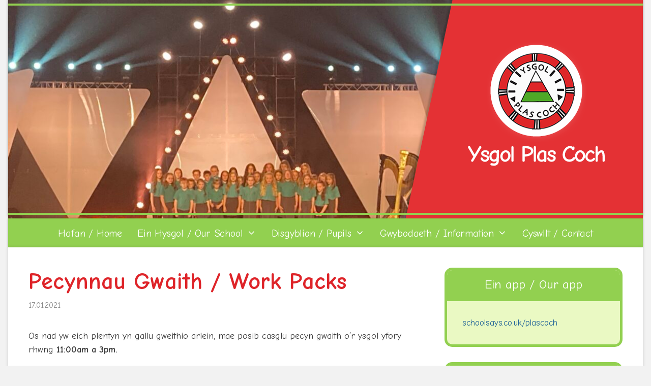

--- FILE ---
content_type: text/html; charset=UTF-8
request_url: https://ysgolplascoch.cymru/pecynnau-gwaith-work-packs-3/
body_size: 14713
content:
<!DOCTYPE html><html lang="cy"><head><meta charset="UTF-8"><meta name='robots' content='index, follow, max-image-preview:large, max-snippet:-1, max-video-preview:-1' /><meta name="viewport" content="width=device-width, initial-scale=1"><!-- <link media="all" href="https://ysgolplascoch.cymru/wp-content/cache/autoptimize/css/autoptimize_454b50ccb8f41add79636e053416a567.css" rel="stylesheet"> -->
<link rel="stylesheet" type="text/css" href="//ysgolplascoch.cymru/wp-content/cache/wpfc-minified/llgw0wgc/bd1l.css" media="all"/><title>Pecynnau Gwaith / Work Packs - Ysgol Plas Coch</title><link rel="canonical" href="https://ysgolplascoch.cymru/pecynnau-gwaith-work-packs-3/" /><meta property="og:locale" content="en_US" /><meta property="og:type" content="article" /><meta property="og:title" content="Pecynnau Gwaith / Work Packs - Ysgol Plas Coch" /><meta property="og:description" content="Os nad yw eich plentyn yn gallu gweithio arlein, mae posib casglu pecyn gwaith o’r ysgol yfory rhwng 11:00am a ... Mwy/More" /><meta property="og:url" content="https://ysgolplascoch.cymru/pecynnau-gwaith-work-packs-3/" /><meta property="og:site_name" content="Ysgol Plas Coch" /><meta property="article:published_time" content="2021-01-17T17:32:23+00:00" /><meta name="author" content="School Staff" /><meta name="twitter:card" content="summary_large_image" /> <script type="application/ld+json" class="yoast-schema-graph">{"@context":"https://schema.org","@graph":[{"@type":"Article","@id":"https://ysgolplascoch.cymru/pecynnau-gwaith-work-packs-3/#article","isPartOf":{"@id":"https://ysgolplascoch.cymru/pecynnau-gwaith-work-packs-3/"},"author":{"name":"School Staff","@id":"https://ysgolplascoch.cymru/#/schema/person/d367b904a68c54f507db787fe3e5de28"},"headline":"Pecynnau Gwaith / Work Packs","datePublished":"2021-01-17T17:32:23+00:00","mainEntityOfPage":{"@id":"https://ysgolplascoch.cymru/pecynnau-gwaith-work-packs-3/"},"wordCount":45,"publisher":{"@id":"https://ysgolplascoch.cymru/#organization"},"articleSection":["Blwyddyn1/Year1","Blwyddyn2/Year2","Blwyddyn3/Year3","Blwyddyn4/Year4","Blwyddyn5/Year5","Blwyddyn6/Year6","Derbyn/Reception","Meithrin/Nursery"],"inLanguage":"cy"},{"@type":"WebPage","@id":"https://ysgolplascoch.cymru/pecynnau-gwaith-work-packs-3/","url":"https://ysgolplascoch.cymru/pecynnau-gwaith-work-packs-3/","name":"Pecynnau Gwaith / Work Packs - Ysgol Plas Coch","isPartOf":{"@id":"https://ysgolplascoch.cymru/#website"},"datePublished":"2021-01-17T17:32:23+00:00","breadcrumb":{"@id":"https://ysgolplascoch.cymru/pecynnau-gwaith-work-packs-3/#breadcrumb"},"inLanguage":"cy","potentialAction":[{"@type":"ReadAction","target":["https://ysgolplascoch.cymru/pecynnau-gwaith-work-packs-3/"]}]},{"@type":"BreadcrumbList","@id":"https://ysgolplascoch.cymru/pecynnau-gwaith-work-packs-3/#breadcrumb","itemListElement":[{"@type":"ListItem","position":1,"name":"Home","item":"https://ysgolplascoch.cymru/"},{"@type":"ListItem","position":2,"name":"Newyddion / News","item":"https://ysgolplascoch.cymru/news/"},{"@type":"ListItem","position":3,"name":"Pecynnau Gwaith / Work Packs"}]},{"@type":"WebSite","@id":"https://ysgolplascoch.cymru/#website","url":"https://ysgolplascoch.cymru/","name":"Ysgol Plas Coch","description":"","publisher":{"@id":"https://ysgolplascoch.cymru/#organization"},"potentialAction":[{"@type":"SearchAction","target":{"@type":"EntryPoint","urlTemplate":"https://ysgolplascoch.cymru/?s={search_term_string}"},"query-input":{"@type":"PropertyValueSpecification","valueRequired":true,"valueName":"search_term_string"}}],"inLanguage":"cy"},{"@type":"Organization","@id":"https://ysgolplascoch.cymru/#organization","name":"Ysgol Plas Coch","url":"https://ysgolplascoch.cymru/","logo":{"@type":"ImageObject","inLanguage":"cy","@id":"https://ysgolplascoch.cymru/#/schema/logo/image/","url":"https://ysgolplascoch.cymru/wp-content/uploads/2022/11/plas-coch-logo.png","contentUrl":"https://ysgolplascoch.cymru/wp-content/uploads/2022/11/plas-coch-logo.png","width":120,"height":120,"caption":"Ysgol Plas Coch"},"image":{"@id":"https://ysgolplascoch.cymru/#/schema/logo/image/"}},{"@type":"Person","@id":"https://ysgolplascoch.cymru/#/schema/person/d367b904a68c54f507db787fe3e5de28","name":"School Staff","image":{"@type":"ImageObject","inLanguage":"cy","@id":"https://ysgolplascoch.cymru/#/schema/person/image/","url":"https://secure.gravatar.com/avatar/4f30f2b80ee22f8002e755c28d7e85087d7195c2a64adc86c71a33614edf10cc?s=96&d=mm&r=g","contentUrl":"https://secure.gravatar.com/avatar/4f30f2b80ee22f8002e755c28d7e85087d7195c2a64adc86c71a33614edf10cc?s=96&d=mm&r=g","caption":"School Staff"},"url":"https://ysgolplascoch.cymru/author/schoolstaff/"}]}</script> <link href='https://fonts.gstatic.com' crossorigin rel='preconnect' /><link href='https://fonts.googleapis.com' crossorigin rel='preconnect' /><link rel="alternate" type="application/rss+xml" title="Llif Ysgol Plas Coch &raquo;" href="https://ysgolplascoch.cymru/feed/" /><link rel="alternate" title="oEmbed (JSON)" type="application/json+oembed" href="https://ysgolplascoch.cymru/wp-json/oembed/1.0/embed?url=https%3A%2F%2Fysgolplascoch.cymru%2Fpecynnau-gwaith-work-packs-3%2F" /><link rel="alternate" title="oEmbed (XML)" type="text/xml+oembed" href="https://ysgolplascoch.cymru/wp-json/oembed/1.0/embed?url=https%3A%2F%2Fysgolplascoch.cymru%2Fpecynnau-gwaith-work-packs-3%2F&#038;format=xml" /><link rel='stylesheet' id='generate-google-fonts-css' href='https://fonts.googleapis.com/css?family=Comic+Neue%3A300%2C300italic%2Cregular%2Citalic%2C700%2C700italic&#038;display=auto&#038;ver=3.6.1' media='all' /> <script src='//ysgolplascoch.cymru/wp-content/cache/wpfc-minified/qvw0jz64/dwr9t.js' type="text/javascript"></script>
<!-- <script src="https://ysgolplascoch.cymru/wp-includes/js/dist/vendor/react.min.js" id="react-js"></script> --> <!-- <script src="https://ysgolplascoch.cymru/wp-includes/js/dist/vendor/react-jsx-runtime.min.js" id="react-jsx-runtime-js"></script> --> <!-- <script src="https://ysgolplascoch.cymru/wp-includes/js/dist/autop.min.js" id="wp-autop-js"></script> --> <!-- <script src="https://ysgolplascoch.cymru/wp-includes/js/dist/blob.min.js" id="wp-blob-js"></script> --> <!-- <script src="https://ysgolplascoch.cymru/wp-includes/js/dist/block-serialization-default-parser.min.js" id="wp-block-serialization-default-parser-js"></script> --> <!-- <script src="https://ysgolplascoch.cymru/wp-includes/js/dist/hooks.min.js" id="wp-hooks-js"></script> --> <!-- <script src="https://ysgolplascoch.cymru/wp-includes/js/dist/deprecated.min.js" id="wp-deprecated-js"></script> --> <!-- <script src="https://ysgolplascoch.cymru/wp-includes/js/dist/dom.min.js" id="wp-dom-js"></script> --> <!-- <script src="https://ysgolplascoch.cymru/wp-includes/js/dist/vendor/react-dom.min.js" id="react-dom-js"></script> --> <!-- <script src="https://ysgolplascoch.cymru/wp-includes/js/dist/escape-html.min.js" id="wp-escape-html-js"></script> --> <!-- <script src="https://ysgolplascoch.cymru/wp-includes/js/dist/element.min.js" id="wp-element-js"></script> --> <!-- <script src="https://ysgolplascoch.cymru/wp-includes/js/dist/is-shallow-equal.min.js" id="wp-is-shallow-equal-js"></script> --> <!-- <script src="https://ysgolplascoch.cymru/wp-includes/js/dist/i18n.min.js" id="wp-i18n-js"></script> --> <script id="wp-i18n-js-after">wp.i18n.setLocaleData( { 'text direction\u0004ltr': [ 'ltr' ] } );
//# sourceURL=wp-i18n-js-after</script> <script id="wp-keycodes-js-translations">( function( domain, translations ) {
	var localeData = translations.locale_data[ domain ] || translations.locale_data.messages;
	localeData[""].domain = domain;
	wp.i18n.setLocaleData( localeData, domain );
} )( "default", {"translation-revision-date":"2026-01-06 10:29:49+0000","generator":"GlotPress\/4.0.3","domain":"messages","locale_data":{"messages":{"":{"domain":"messages","plural-forms":"nplurals=4; plural=(n==1) ? 0 : (n==2) ? 1 : (n != 8 && n != 11) ? 2 : 3;","lang":"cy_GB"},"Tilde":["Tilde"],"Backtick":["\u00d4l-dic"],"Period":["Atalnod llawn"],"Comma":["Atalnod"]}},"comment":{"reference":"wp-includes\/js\/dist\/keycodes.js"}} );
//# sourceURL=wp-keycodes-js-translations</script> <script src='//ysgolplascoch.cymru/wp-content/cache/wpfc-minified/dj4nr046/11px.js' type="text/javascript"></script>
<!-- <script src="https://ysgolplascoch.cymru/wp-includes/js/dist/keycodes.min.js" id="wp-keycodes-js"></script> --> <!-- <script src="https://ysgolplascoch.cymru/wp-includes/js/dist/priority-queue.min.js" id="wp-priority-queue-js"></script> --> <!-- <script src="https://ysgolplascoch.cymru/wp-includes/js/dist/compose.min.js" id="wp-compose-js"></script> --> <!-- <script src="https://ysgolplascoch.cymru/wp-includes/js/dist/private-apis.min.js" id="wp-private-apis-js"></script> --> <!-- <script src="https://ysgolplascoch.cymru/wp-includes/js/dist/redux-routine.min.js" id="wp-redux-routine-js"></script> --> <!-- <script src="https://ysgolplascoch.cymru/wp-includes/js/dist/data.min.js" id="wp-data-js"></script> --> <script id="wp-data-js-after">( function() {
	var userId = 0;
	var storageKey = "WP_DATA_USER_" + userId;
	wp.data
		.use( wp.data.plugins.persistence, { storageKey: storageKey } );
} )();
//# sourceURL=wp-data-js-after</script> <script src='//ysgolplascoch.cymru/wp-content/cache/wpfc-minified/1nzm3397/11px.js' type="text/javascript"></script>
<!-- <script src="https://ysgolplascoch.cymru/wp-includes/js/dist/html-entities.min.js" id="wp-html-entities-js"></script> --> <!-- <script src="https://ysgolplascoch.cymru/wp-includes/js/dist/dom-ready.min.js" id="wp-dom-ready-js"></script> --> <script id="wp-a11y-js-translations">( function( domain, translations ) {
	var localeData = translations.locale_data[ domain ] || translations.locale_data.messages;
	localeData[""].domain = domain;
	wp.i18n.setLocaleData( localeData, domain );
} )( "default", {"translation-revision-date":"2026-01-06 10:29:49+0000","generator":"GlotPress\/4.0.3","domain":"messages","locale_data":{"messages":{"":{"domain":"messages","plural-forms":"nplurals=4; plural=(n==1) ? 0 : (n==2) ? 1 : (n != 8 && n != 11) ? 2 : 3;","lang":"cy_GB"},"Notifications":["Hysbysiadau"]}},"comment":{"reference":"wp-includes\/js\/dist\/a11y.js"}} );
//# sourceURL=wp-a11y-js-translations</script> <script src='//ysgolplascoch.cymru/wp-content/cache/wpfc-minified/7nalae43/11px.js' type="text/javascript"></script>
<!-- <script src="https://ysgolplascoch.cymru/wp-includes/js/dist/a11y.min.js" id="wp-a11y-js"></script> --> <script id="wp-rich-text-js-translations">( function( domain, translations ) {
	var localeData = translations.locale_data[ domain ] || translations.locale_data.messages;
	localeData[""].domain = domain;
	wp.i18n.setLocaleData( localeData, domain );
} )( "default", {"translation-revision-date":"2026-01-06 10:29:49+0000","generator":"GlotPress\/4.0.3","domain":"messages","locale_data":{"messages":{"":{"domain":"messages","plural-forms":"nplurals=4; plural=(n==1) ? 0 : (n==2) ? 1 : (n != 8 && n != 11) ? 2 : 3;","lang":"cy_GB"},"%s applied.":["%s wedi'i osod."],"%s removed.":["%s wedi\u2019i dynnu."]}},"comment":{"reference":"wp-includes\/js\/dist\/rich-text.js"}} );
//# sourceURL=wp-rich-text-js-translations</script> <script src='//ysgolplascoch.cymru/wp-content/cache/wpfc-minified/qide5zcg/11px.js' type="text/javascript"></script>
<!-- <script src="https://ysgolplascoch.cymru/wp-includes/js/dist/rich-text.min.js" id="wp-rich-text-js"></script> --> <!-- <script src="https://ysgolplascoch.cymru/wp-includes/js/dist/shortcode.min.js" id="wp-shortcode-js"></script> --> <!-- <script src="https://ysgolplascoch.cymru/wp-includes/js/dist/warning.min.js" id="wp-warning-js"></script> --> <script id="wp-blocks-js-translations">( function( domain, translations ) {
	var localeData = translations.locale_data[ domain ] || translations.locale_data.messages;
	localeData[""].domain = domain;
	wp.i18n.setLocaleData( localeData, domain );
} )( "default", {"translation-revision-date":"2026-01-06 10:29:49+0000","generator":"GlotPress\/4.0.3","domain":"messages","locale_data":{"messages":{"":{"domain":"messages","plural-forms":"nplurals=4; plural=(n==1) ? 0 : (n==2) ? 1 : (n != 8 && n != 11) ? 2 : 3;","lang":"cy_GB"},"%1$s Block. Row %2$d":["Bloc %1$s. Rhes %2$d"],"Design":["Cynllun"],"%s Block":["%s Bloc"],"%1$s Block. %2$s":["%1$s Bloc. %2$s"],"%1$s Block. Column %2$d":["%1$s Bloc. Colofn %2$d"],"%1$s Block. Column %2$d. %3$s":["%1$s Bloc. Colofn %2$d. %3$s"],"%1$s Block. Row %2$d. %3$s":["%1$s Bloc. Rhes %2$d. %3$s"],"Reusable blocks":["Blociau ailddefnyddiadwy"],"Embeds":["Mewnblaniadau"],"Text":["Testun"],"Widgets":["Teclynnau"],"Theme":["Thema"],"Media":["Cyfryngau"]}},"comment":{"reference":"wp-includes\/js\/dist\/blocks.js"}} );
//# sourceURL=wp-blocks-js-translations</script> <script src='//ysgolplascoch.cymru/wp-content/cache/wpfc-minified/6l1nywd3/11px.js' type="text/javascript"></script>
<!-- <script src="https://ysgolplascoch.cymru/wp-includes/js/dist/blocks.min.js" id="wp-blocks-js"></script> --> <!-- <script src="https://ysgolplascoch.cymru/wp-includes/js/jquery/jquery.min.js" id="jquery-core-js"></script> --> <link rel="https://api.w.org/" href="https://ysgolplascoch.cymru/wp-json/" /><link rel="alternate" title="JSON" type="application/json" href="https://ysgolplascoch.cymru/wp-json/wp/v2/posts/9538" /><link rel="EditURI" type="application/rsd+xml" title="RSD" href="https://ysgolplascoch.cymru/xmlrpc.php?rsd" /><meta name="generator" content="WordPress 6.9" /><link rel='shortlink' href='https://ysgolplascoch.cymru/?p=9538' />  <script type="text/javascript">jQuery(function () {

		var mobileOnly = false;
		
		if (mobileOnly) {
			return;
		}

		jQuery.fn.getTitle = function () { // Copy the title of every IMG tag and add it to its parent A so that fancybox can show titles
			var arr = jQuery("a[data-fancybox]");jQuery.each(arr, function() {var title = jQuery(this).children("img").attr("title") || '';var figCaptionHtml = jQuery(this).next("figcaption").html() || '';var processedCaption = figCaptionHtml;if (figCaptionHtml.length && typeof DOMPurify === 'function') {processedCaption = DOMPurify.sanitize(figCaptionHtml, {USE_PROFILES: {html: true}});} else if (figCaptionHtml.length) {processedCaption = jQuery("<div>").text(figCaptionHtml).html();}var newTitle = title;if (processedCaption.length) {newTitle = title.length ? title + " " + processedCaption : processedCaption;}if (newTitle.length) {jQuery(this).attr("title", newTitle);}});		}

		// Supported file extensions

				var thumbnails = jQuery("a:has(img)").not(".nolightbox").not('.envira-gallery-link').not('.ngg-simplelightbox').filter(function () {
			return /\.(jpe?g|png|gif|mp4|webp|bmp)(\?[^/]*)*$/i.test(jQuery(this).attr('href'))
		});
		

		// Add data-type iframe for links that are not images or videos.
		var iframeLinks = jQuery('.fancyboxforwp').filter(function () {
			return !/\.(jpe?g|png|gif|mp4|webp|bmp|pdf)(\?[^/]*)*$/i.test(jQuery(this).attr('href'))
		}).filter(function () {
			return !/vimeo|youtube/i.test(jQuery(this).attr('href'))
		});
		iframeLinks.attr({"data-type": "iframe"}).getTitle();

				// Gallery All
		thumbnails.addClass("fancyboxforwp").attr("data-fancybox", "gallery").getTitle();
		iframeLinks.attr({"data-fancybox": "gallery"}).getTitle();

		// Gallery type NONE
		
		// Call fancybox and apply it on any link with a rel atribute that starts with "fancybox", with the options set on the admin panel
		jQuery("a.fancyboxforwp").fancyboxforwp({
			loop: false,
			smallBtn: false,
			zoomOpacity: "auto",
			animationEffect: "zoom",
			animationDuration: 500,
			transitionEffect: "slide",
			transitionDuration: "300",
			overlayShow: true,
			overlayOpacity: "0.8",
			titleShow: true,
			titlePosition: "inside",
			keyboard: true,
			showCloseButton: false,
			arrows: true,
			clickContent:false,
			clickSlide: "close",
			mobile: {
				clickContent: function (current, event) {
					return current.type === "image" ? "toggleControls" : false;
				},
				clickSlide: function (current, event) {
					return current.type === "image" ? "close" : "close";
				},
			},
			wheel: false,
			toolbar: true,
			preventCaptionOverlap: true,
			onInit: function() { },			onDeactivate
	: function() { },		beforeClose: function() { },			afterShow: function(instance) { jQuery( ".fancybox-image" ).on("click", function( ){ ( instance.isScaledDown() ) ? instance.scaleToActual() : instance.scaleToFit() }) },				afterClose: function() { },					caption : function( instance, item ) {var title = "";if("undefined" != typeof jQuery(this).context ){var title = jQuery(this).context.title;} else { var title = ("undefined" != typeof jQuery(this).attr("title")) ? jQuery(this).attr("title") : false;}var caption = jQuery(this).data('caption') || '';if ( item.type === 'image' && title.length ) {caption = (caption.length ? caption + '<br />' : '') + '<p class="caption-title">'+jQuery("<div>").text(title).html()+'</p>' ;}if (typeof DOMPurify === "function" && caption.length) { return DOMPurify.sanitize(caption, {USE_PROFILES: {html: true}}); } else { return jQuery("<div>").text(caption).html(); }},
		afterLoad : function( instance, current ) {var captionContent = current.opts.caption || '';var sanitizedCaptionString = '';if (typeof DOMPurify === 'function' && captionContent.length) {sanitizedCaptionString = DOMPurify.sanitize(captionContent, {USE_PROFILES: {html: true}});} else if (captionContent.length) { sanitizedCaptionString = jQuery("<div>").text(captionContent).html();}if (sanitizedCaptionString.length) { current.$content.append(jQuery('<div class=\"fancybox-custom-caption inside-caption\" style=\" position: absolute;left:0;right:0;color:#000;margin:0 auto;bottom:0;text-align:center;background-color:#FFFFFF \"></div>').html(sanitizedCaptionString)); }},
			})
		;

			})</script> <meta name="robots" content="noimageindex"> <script type="text/javascript">//
  function external_links_in_new_windows_loop() {
    if (!document.links) {
      document.links = document.getElementsByTagName('a');
    }
    var change_link = false;
    var force = '';
    var ignore = '';

    for (var t=0; t<document.links.length; t++) {
      var all_links = document.links[t];
      change_link = false;
      
      if(document.links[t].hasAttribute('onClick') == false) {
        // forced if the address starts with http (or also https), but does not link to the current domain
        if(all_links.href.search(/^http/) != -1 && all_links.href.search('ysgolplascoch.cymru') == -1 && all_links.href.search(/^#/) == -1) {
          // console.log('Changed ' + all_links.href);
          change_link = true;
        }
          
        if(force != '' && all_links.href.search(force) != -1) {
          // forced
          // console.log('force ' + all_links.href);
          change_link = true;
        }
        
        if(ignore != '' && all_links.href.search(ignore) != -1) {
          // console.log('ignore ' + all_links.href);
          // ignored
          change_link = false;
        }

        if(change_link == true) {
          // console.log('Changed ' + all_links.href);
          document.links[t].setAttribute('onClick', 'javascript:window.open(\'' + all_links.href.replace(/'/g, '') + '\', \'_blank\', \'noopener\'); return false;');
          document.links[t].removeAttribute('target');
        }
      }
    }
  }
  
  // Load
  function external_links_in_new_windows_load(func)
  {  
    var oldonload = window.onload;
    if (typeof window.onload != 'function'){
      window.onload = func;
    } else {
      window.onload = function(){
        oldonload();
        func();
      }
    }
  }

  external_links_in_new_windows_load(external_links_in_new_windows_loop);
  //</script> </head><body class="wp-singular post-template-default single single-post postid-9538 single-format-standard wp-embed-responsive wp-theme-generatepress wp-child-theme-schoolsays post-image-below-header post-image-aligned-right sticky-menu-no-transition sticky-enabled both-sticky-menu metaslider-plugin right-sidebar nav-below-header one-container contained-header active-footer-widgets-4 nav-aligned-center header-aligned-center dropdown-hover" itemtype="https://schema.org/Blog" itemscope> <a class="screen-reader-text skip-link" href="#content" title="Skip to content">Skip to content</a><header class="site-header grid-container grid-parent" id="masthead" aria-label="Site"  itemtype="https://schema.org/WPHeader" itemscope><div class="inside-header grid-container grid-parent"><div id="metaslider-id-4999" style="width: 100%; margin: 0 auto;" class="ml-slider-3-104-0 ml-slider-pro-2-52-0 metaslider metaslider-flex metaslider-4999 ml-slider ms-theme-default nav-hidden" role="region" aria-label="Header Slider" data-height="430" data-width="880"><div id="metaslider_container_4999"><div id="metaslider_4999"><ul class='slides'><li style="display: block; width: 100%;" class="slide-12057 ms-image " aria-roledescription="slide" data-date="2023-09-16 09:27:14" data-filename="IMG_5568-scaled-1-880x430.jpeg" data-slide-type="image"><img fetchpriority="high" decoding="async" src="https://ysgolplascoch.cymru/wp-content/uploads/2023/09/IMG_5568-scaled-1-880x430.jpeg" height="430" width="880" alt="" class="slider-4999 slide-12057 msDefaultImage" title="IMG_5568" /></li><li style="display: none; width: 100%;" class="slide-12063 ms-image " aria-roledescription="slide" data-date="2023-09-16 09:27:14" data-filename="772D67FA-4F1F-4761-A308-86C382C616F4-880x430.jpeg" data-slide-type="image"><img decoding="async" src="https://ysgolplascoch.cymru/wp-content/uploads/2023/09/772D67FA-4F1F-4761-A308-86C382C616F4-880x430.jpeg" height="430" width="880" alt="" class="slider-4999 slide-12063 msDefaultImage" title="772D67FA-4F1F-4761-A308-86C382C616F4" /></li><li style="display: none; width: 100%;" class="slide-12060 ms-image " aria-roledescription="slide" data-date="2023-09-16 09:27:14" data-filename="IMG_3521-scaled-1-880x430.jpg" data-slide-type="image"><img decoding="async" src="https://ysgolplascoch.cymru/wp-content/uploads/2023/09/IMG_3521-scaled-1-880x430.jpg" height="430" width="880" alt="" class="slider-4999 slide-12060 msDefaultImage" title="IMG_3521" /></li><li style="display: none; width: 100%;" class="slide-12061 ms-image " aria-roledescription="slide" data-date="2023-09-16 09:27:14" data-filename="GWUW0054-880x430.jpg" data-slide-type="image"><img decoding="async" src="https://ysgolplascoch.cymru/wp-content/uploads/2023/09/GWUW0054-880x430.jpg" height="430" width="880" alt="" class="slider-4999 slide-12061 msDefaultImage" title="GWUW0054" /></li><li style="display: none; width: 100%;" class="slide-12062 ms-image " aria-roledescription="slide" data-date="2023-09-16 09:27:14" data-filename="Fv30dD0WcBoU5SP-880x430.jpg" data-slide-type="image"><img decoding="async" src="https://ysgolplascoch.cymru/wp-content/uploads/2023/09/Fv30dD0WcBoU5SP-880x430.jpg" height="430" width="880" alt="" class="slider-4999 slide-12062 msDefaultImage" title="Fv30dD0WcBoU5SP" /></li><li style="display: none; width: 100%;" class="slide-12059 ms-image " aria-roledescription="slide" data-date="2023-09-16 09:27:14" data-filename="IMG_3623-scaled-1-880x430.jpg" data-slide-type="image"><img decoding="async" src="https://ysgolplascoch.cymru/wp-content/uploads/2023/09/IMG_3623-scaled-1-880x430.jpg" height="430" width="880" alt="" class="slider-4999 slide-12059 msDefaultImage" title="IMG_3623" /></li><li style="display: none; width: 100%;" class="slide-12058 ms-image " aria-roledescription="slide" data-date="2023-09-16 09:27:14" data-filename="IMG_5274-scaled-1-880x430.jpeg" data-slide-type="image"><img decoding="async" src="https://ysgolplascoch.cymru/wp-content/uploads/2023/09/IMG_5274-scaled-1-880x430.jpeg" height="430" width="880" alt="" class="slider-4999 slide-12058 msDefaultImage" title="IMG_5274" /></li><li style="display: none; width: 100%;" class="slide-12056 ms-image " aria-roledescription="slide" data-date="2023-09-16 09:27:13" data-filename="Picture1-781x381.jpg" data-slide-type="image"><img decoding="async" src="https://ysgolplascoch.cymru/wp-content/uploads/2023/09/Picture1-781x381.jpg" height="430" width="880" alt="" class="slider-4999 slide-12056 msDefaultImage" title="Picture1" /></li></ul></div></div></div><figure class="wp-block-image alignwide size-medium header-overlay hide-on-mobile"><img decoding="async" src="https://ysgolplascoch.cymru/wp-content/themes/schoolsays/images/plas-coch-header21.png" alt=""/></figure><figure class="wp-block-image alignwide size-medium header-overlay hide-on-desktop hide-on-tablet"><img decoding="async" src="https://ysgolplascoch.cymru/wp-content/themes/schoolsays/images/plas-coch-mobile-header6.png" alt=""/></figure></div></header><nav class="main-navigation grid-container grid-parent sub-menu-right" id="site-navigation" aria-label="Primary"  itemtype="https://schema.org/SiteNavigationElement" itemscope><div class="inside-navigation grid-container grid-parent"> <button class="menu-toggle" aria-controls="primary-menu" aria-expanded="false"> <span class="mobile-menu">Menu</span> </button><div id="primary-menu" class="main-nav"><ul id="menu-main-menu" class=" menu sf-menu"><li id="menu-item-3797" class="menu-item menu-item-type-post_type menu-item-object-page menu-item-home menu-item-3797"><a href="https://ysgolplascoch.cymru/">Hafan / Home</a></li><li id="menu-item-4029" class="menu-item menu-item-type-custom menu-item-object-custom menu-item-has-children menu-item-4029"><a href="#">Ein Hysgol / Our School<span role="presentation" class="dropdown-menu-toggle"></span></a><ul class="sub-menu"><li id="menu-item-4245" class="menu-item menu-item-type-post_type menu-item-object-page menu-item-4245"><a href="https://ysgolplascoch.cymru/school-information/staff/">Ein Staff / Our Staff</a></li><li id="menu-item-3805" class="menu-item menu-item-type-post_type menu-item-object-page menu-item-3805"><a href="https://ysgolplascoch.cymru/school-information/governors/">Llywodraethwyr / Governors</a></li><li id="menu-item-9699" class="menu-item menu-item-type-post_type menu-item-object-page menu-item-9699"><a href="https://ysgolplascoch.cymru/prosbectws-prosbectus/">Prosbectws / Prospectus</a></li><li id="menu-item-11606" class="menu-item menu-item-type-post_type menu-item-object-page menu-item-11606"><a href="https://ysgolplascoch.cymru/estyn/">Estyn</a></li><li id="menu-item-9710" class="menu-item menu-item-type-post_type menu-item-object-page menu-item-has-children menu-item-9710"><a href="https://ysgolplascoch.cymru/polisiau-policies/">Polisiau / Policies<span role="presentation" class="dropdown-menu-toggle"></span></a><ul class="sub-menu"><li id="menu-item-5607" class="menu-item menu-item-type-post_type menu-item-object-page menu-item-5607"><a href="https://ysgolplascoch.cymru/polisi-presenoldeb-a-gwyliau-yn-ystod-y-tymor-attendance-policy-and-holidays-during-term-time/">Polisi Presenoldeb a Gwyliau yn Ystod y Tymor / Attendance Policy and Holidays During Term Time</a></li></ul></li><li id="menu-item-11915" class="menu-item menu-item-type-post_type menu-item-object-page menu-item-11915"><a href="https://ysgolplascoch.cymru/ffurflenni-iw-lawrlwytho-downloadable-forms/">Ffurflenni i’w Lawrlwytho / Downloadable Forms</a></li><li id="menu-item-11895" class="menu-item menu-item-type-post_type menu-item-object-page menu-item-has-children menu-item-11895"><a href="https://ysgolplascoch.cymru/cwricwlwm-i-gymru-curriculum-for-wales/">Cwricwlwm i Gymru / Curriculum for Wales<span role="presentation" class="dropdown-menu-toggle"></span></a><ul class="sub-menu"><li id="menu-item-11904" class="menu-item menu-item-type-post_type menu-item-object-page menu-item-11904"><a href="https://ysgolplascoch.cymru/cwricwlwm-i-gymru-plas-coch-curriculum-for-wales-plas-coch/">Cwricwlwm i Gymru @ Plas Coch / Curriculum for Wales @ Plas Coch</a></li></ul></li><li id="menu-item-11903" class="menu-item menu-item-type-post_type menu-item-object-page menu-item-has-children menu-item-11903"><a href="https://ysgolplascoch.cymru/ady-aln/">ADY / ALN<span role="presentation" class="dropdown-menu-toggle"></span></a><ul class="sub-menu"><li id="menu-item-11902" class="menu-item menu-item-type-post_type menu-item-object-page menu-item-11902"><a href="https://ysgolplascoch.cymru/ymyrraethau-interventions/">Ymyrraethau / Interventions</a></li></ul></li><li id="menu-item-11947" class="menu-item menu-item-type-post_type menu-item-object-page menu-item-11947"><a href="https://ysgolplascoch.cymru/grant-datblygu-disgyblion-pupil-development-grant/">Grant Datblygu Disgyblion / Pupil Development Grant</a></li><li id="menu-item-11918" class="menu-item menu-item-type-post_type menu-item-object-page menu-item-11918"><a href="https://ysgolplascoch.cymru/dechreuwyr-newydd-new-starters/">Dechreuwyr Newydd / New Starters</a></li></ul></li><li id="menu-item-11345" class="menu-item menu-item-type-taxonomy menu-item-object-category menu-item-has-children menu-item-11345"><a href="https://ysgolplascoch.cymru/category/disgyblion-pupils/">Disgyblion / Pupils<span role="presentation" class="dropdown-menu-toggle"></span></a><ul class="sub-menu"><li id="menu-item-5079" class="menu-item menu-item-type-post_type menu-item-object-page menu-item-has-children menu-item-5079"><a href="https://ysgolplascoch.cymru/dosbarthiadau-classes/">Tudalennau Dosbarth / Class Pages<span role="presentation" class="dropdown-menu-toggle"></span></a><ul class="sub-menu"><li id="menu-item-11928" class="menu-item menu-item-type-post_type menu-item-object-page menu-item-11928"><a href="https://ysgolplascoch.cymru/blwyddyn-5-year-5/">Clywedog</a></li><li id="menu-item-5267" class="menu-item menu-item-type-post_type menu-item-object-page menu-item-5267"><a href="https://ysgolplascoch.cymru/blynyddoedd-1-a-2-years-1-and-2/">Bers</a></li><li id="menu-item-5266" class="menu-item menu-item-type-post_type menu-item-object-page menu-item-5266"><a href="https://ysgolplascoch.cymru/blynyddoedd-3-a-4-years-3-and-4/">Erddig</a></li><li id="menu-item-11927" class="menu-item menu-item-type-post_type menu-item-object-page menu-item-11927"><a href="https://ysgolplascoch.cymru/parcio-parking/">Clwyd</a></li><li id="menu-item-5083" class="menu-item menu-item-type-post_type menu-item-object-page menu-item-5083"><a href="https://ysgolplascoch.cymru/gwenfro/">Gwenfro</a></li><li id="menu-item-11926" class="menu-item menu-item-type-post_type menu-item-object-page menu-item-11926"><a href="https://ysgolplascoch.cymru/meithrin-mwy/">Dyfrdwy</a></li><li id="menu-item-11932" class="menu-item menu-item-type-post_type menu-item-object-page menu-item-11932"><a href="https://ysgolplascoch.cymru/glyndwr/">Glyndŵr</a></li><li id="menu-item-11931" class="menu-item menu-item-type-post_type menu-item-object-page menu-item-11931"><a href="https://ysgolplascoch.cymru/2017-2018/">Llywelyn</a></li><li id="menu-item-11939" class="menu-item menu-item-type-post_type menu-item-object-page menu-item-11939"><a href="https://ysgolplascoch.cymru/clochdy-san-silyn/">Clochdy San Silyn</a></li><li id="menu-item-11940" class="menu-item menu-item-type-post_type menu-item-object-page menu-item-11940"><a href="https://ysgolplascoch.cymru/clychau-gresffordd/">Clychau Gresffordd</a></li><li id="menu-item-11941" class="menu-item menu-item-type-post_type menu-item-object-page menu-item-11941"><a href="https://ysgolplascoch.cymru/coed-ywen-owrtyn/">Coed Ywen Owrtyn</a></li></ul></li><li id="menu-item-5081" class="menu-item menu-item-type-post_type menu-item-object-page menu-item-5081"><a href="https://ysgolplascoch.cymru/cyngor-ysgol-school-council/">Cyngor Ysgol / School Council</a></li><li id="menu-item-5080" class="menu-item menu-item-type-post_type menu-item-object-page menu-item-5080"><a href="https://ysgolplascoch.cymru/eco-bwyllgor-eco-committee/">Eco Bwyllgor / Eco Committee</a></li><li id="menu-item-5084" class="menu-item menu-item-type-post_type menu-item-object-page menu-item-5084"><a href="https://ysgolplascoch.cymru/siarter-iaith/">Llysgenhadon Iaith / Language Ambassadors</a></li><li id="menu-item-11486" class="menu-item menu-item-type-post_type menu-item-object-page menu-item-11486"><a href="https://ysgolplascoch.cymru/llysgenhadon-lles-wellbeing-ambassadors/">Llysgenhadon Lles / Wellbeing Ambassadors</a></li><li id="menu-item-12100" class="menu-item menu-item-type-post_type menu-item-object-page menu-item-12100"><a href="https://ysgolplascoch.cymru/dewiniaid-digidol-digital-wizards/">Dewiniaid Digidol / Digital Wizards</a></li><li id="menu-item-5085" class="menu-item menu-item-type-post_type menu-item-object-page menu-item-5085"><a href="https://ysgolplascoch.cymru/chwaraeon/">Urdd</a></li></ul></li><li id="menu-item-5020" class="menu-item menu-item-type-post_type menu-item-object-page menu-item-has-children menu-item-5020"><a href="https://ysgolplascoch.cymru/gwybodaeth-information/">Gwybodaeth / Information<span role="presentation" class="dropdown-menu-toggle"></span></a><ul class="sub-menu"><li id="menu-item-3801" class="menu-item menu-item-type-post_type menu-item-object-page current_page_parent menu-item-3801"><a href="https://ysgolplascoch.cymru/news/">Newyddion / News</a></li><li id="menu-item-3798" class="menu-item menu-item-type-post_type menu-item-object-page menu-item-3798"><a href="https://ysgolplascoch.cymru/calendar/">Calendr / Calendar</a></li><li id="menu-item-3809" class="menu-item menu-item-type-post_type menu-item-object-page menu-item-3809"><a href="https://ysgolplascoch.cymru/school-information/term-dates/">Dyddiadau Tymor Ysgol / School Term Dates</a></li><li id="menu-item-5489" class="menu-item menu-item-type-post_type menu-item-object-page menu-item-5489"><a href="https://ysgolplascoch.cymru/taliadau-arlein-online-payments/">Taliadau arlein / Online payments</a></li><li id="menu-item-5023" class="menu-item menu-item-type-post_type menu-item-object-page menu-item-5023"><a href="https://ysgolplascoch.cymru/gwisg-ysgol-school-unifrom/">Gwisg Ysgol / School Uniform</a></li><li id="menu-item-5019" class="menu-item menu-item-type-post_type menu-item-object-page menu-item-5019"><a href="https://ysgolplascoch.cymru/prydau-ysgol-school-meals/">Prydau Ysgol / School Meals</a></li><li id="menu-item-12117" class="menu-item menu-item-type-post_type menu-item-object-page menu-item-12117"><a href="https://ysgolplascoch.cymru/clwb-brecwast-breakfast-club/">Clwb Brecwast / Breakfast Club</a></li><li id="menu-item-5082" class="menu-item menu-item-type-post_type menu-item-object-page menu-item-5082"><a href="https://ysgolplascoch.cymru/clwb-ar-ol-ysgol-after-school-club/">Clwb ar ôl Ysgol / After School Club</a></li><li id="menu-item-11908" class="menu-item menu-item-type-post_type menu-item-object-page menu-item-11908"><a href="https://ysgolplascoch.cymru/cymdeithas-rhieni-ac-athrawon-parent-teacher-association/">Cymdeithas Rhieni ac Athrawon / Parent Teacher Association</a></li><li id="menu-item-11891" class="menu-item menu-item-type-post_type menu-item-object-page menu-item-11891"><a href="https://ysgolplascoch.cymru/linciau-defnyddiol-useful-links/">Linciau Defnyddiol / Useful Links</a></li></ul></li><li id="menu-item-11659" class="menu-item menu-item-type-post_type menu-item-object-page menu-item-11659"><a href="https://ysgolplascoch.cymru/cyswllt-contact/">Cyswllt / Contact</a></li></ul></div></div></nav><div class="site grid-container container hfeed grid-parent" id="page"><div class="site-content" id="content"><div class="content-area grid-parent mobile-grid-100 grid-70 tablet-grid-70" id="primary"><main class="site-main" id="main"><article id="post-9538" class="post-9538 post type-post status-publish format-standard hentry category-bl1-yr1 category-bl2-yr2 category-bl3-yr3 category-bl4-yr4 category-bl5-yr5 category-bl6-yr6 category-der-rec category-mei-nur infinite-scroll-item" itemtype="https://schema.org/CreativeWork" itemscope><div class="inside-article"><header class="entry-header"><h1 class="entry-title" itemprop="headline">Pecynnau Gwaith / Work Packs</h1><div class="entry-meta"> <span class="posted-on"><time class="entry-date published" datetime="2021-01-17T17:32:23+00:00" itemprop="datePublished">17.01.2021</time></span></div></header><div class="entry-content" itemprop="text"><p>Os nad yw eich plentyn yn gallu gweithio arlein, mae posib casglu pecyn gwaith o’r ysgol yfory rhwng <strong>11:00am a 3pm.</strong></p><p>If your child cannot work online, you can collect a work pack from school tomorrow between<strong> 11:00am and 3pm</strong>.</p></div><footer class="entry-meta" aria-label="Entry meta"> <span class="cat-links"><span class="screen-reader-text">Categories </span><a href="https://ysgolplascoch.cymru/category/blwyddyn-1-a-2/bl1-yr1/" rel="category tag">Blwyddyn1/Year1</a>, <a href="https://ysgolplascoch.cymru/category/blwyddyn-1-a-2/bl2-yr2/" rel="category tag">Blwyddyn2/Year2</a>, <a href="https://ysgolplascoch.cymru/category/blwyddyn-3-a-4/bl3-yr3/" rel="category tag">Blwyddyn3/Year3</a>, <a href="https://ysgolplascoch.cymru/category/blwyddyn-3-a-4/bl4-yr4/" rel="category tag">Blwyddyn4/Year4</a>, <a href="https://ysgolplascoch.cymru/category/blwyddyn-5-a-6/bl5-yr5/" rel="category tag">Blwyddyn5/Year5</a>, <a href="https://ysgolplascoch.cymru/category/blwyddyn-5-a-6/bl6-yr6/" rel="category tag">Blwyddyn6/Year6</a>, <a href="https://ysgolplascoch.cymru/category/der-rec/" rel="category tag">Derbyn/Reception</a>, <a href="https://ysgolplascoch.cymru/category/mei-nur/" rel="category tag">Meithrin/Nursery</a></span></footer></div></article></main></div><div class="widget-area sidebar is-right-sidebar grid-30 tablet-grid-30 grid-parent" id="right-sidebar"><div class="inside-right-sidebar"><aside id="text-4" class="widget inner-padding widget_text"><h2 class="widget-title">Ein app / Our app</h2><div class="textwidget"><a href="http://schoolsays.co.uk/plascoch/" class="dont-break-out">schoolsays.co.uk/plascoch</a></div></aside><aside id="custom_html-3" class="widget_text widget inner-padding widget_custom_html"><h2 class="widget-title">Newyddion / News</h2><div class="textwidget custom-html-widget"><div class="display-posts-listing"><div class="listing-item"><a class="title" href="https://ysgolplascoch.cymru/cydlynydd-ady-aln-coordinator/">Cydlynydd ADY / ALN coordinator</a> <span class="date">13.01.2026</span></div><div class="listing-item"><a class="title" href="https://ysgolplascoch.cymru/dyledion-clwb-brecwast-breakfast-club-debts-3/">Dyledion clwb brecwast / Breakfast club debts</a> <span class="date">12.01.2026</span></div><div class="listing-item"><a class="title" href="https://ysgolplascoch.cymru/cais-am-le-dosbarth-meithrin-ym-medi-applying-for-a-place-in-the-nursery-class-for-september-2/">Cais am le dosbarth Meithrin ym Medi / Applying for a place in the Nursery class for September</a> <span class="date">09.01.2026</span></div><div class="listing-item"><a class="title" href="https://ysgolplascoch.cymru/absenoldebau-heddiw-absences-today/">Absenoldebau heddiw / Absences today</a> <span class="date">09.01.2026</span></div><div class="listing-item"><a class="title" href="https://ysgolplascoch.cymru/meithrin-mwy-ar-gau-nursery-plus-closed/">Meithrin Mwy ar gau / Nursery Plus Closed</a> <span class="date">09.01.2026</span></div></div> <a href="/news/" id="sidebar-more-link-news">Mwy/More</a></div></aside><aside id="custom_html-2" class="widget_text widget inner-padding widget_custom_html"><h2 class="widget-title">Digwyddiadau / Events</h2><div class="textwidget custom-html-widget"><div class="simcal-calendar simcal-default-calendar simcal-default-calendar-list simcal-default-calendar-light" data-calendar-id="11519" data-timezone="Europe/London" data-offset="0" data-week-start="1" data-calendar-start="1768435200" data-calendar-end="1784588341" data-events-first="1765899000" data-events-last="1784588341"><div class="simcal-calendar-list "><dl class="simcal-events-list-container" data-prev="1766102459" data-next="1771804859" data-heading-small="Ion - Chw 2026" data-heading-large="Ionawr - Chwefror, 2026"><dt class="simcal-day-label" style="border-bottom: 1px solid #eaf9c3;" ><span style="background-color: #eaf9c3; color: #000000;"><span class="simcal-date-format" data-date-format="d.m.Y">20.01.2026</span> </span></dt><dd class="simcal-weekday-2 simcal-past simcal-day simcal-day-has-events simcal-day-has-1-events simcal-events-calendar-11519" data-events-count="1"><ul class="simcal-events"><li class="simcal-event simcal-event-recurring simcal-events-calendar-11519" style="" itemscope itemtype="http://schema.org/Event" data-start="1768923000"><div class="simcal-event-details"><p><span class="simcal-event-start simcal-event-start-time" data-event-start="1768923000" data-event-format="g:i a" itemprop="startDate" content="2026-01-20T15:30:00+00:00">3:30 pm</span> -<span class="simcal-event-title" itemprop="name">Pro Skill Soccer</span></p></div></li></ul></dd><dt class="simcal-day-label" style="border-bottom: 1px solid #eaf9c3;" ><span style="background-color: #eaf9c3; color: #000000;"><span class="simcal-date-format" data-date-format="d.m.Y">27.01.2026</span> </span></dt><dd class="simcal-weekday-2 simcal-past simcal-day simcal-day-has-events simcal-day-has-1-events simcal-events-calendar-11519" data-events-count="1"><ul class="simcal-events"><li class="simcal-event simcal-event-recurring simcal-events-calendar-11519" style="" itemscope itemtype="http://schema.org/Event" data-start="1769527800"><div class="simcal-event-details"><p><span class="simcal-event-start simcal-event-start-time" data-event-start="1769527800" data-event-format="g:i a" itemprop="startDate" content="2026-01-27T15:30:00+00:00">3:30 pm</span> -<span class="simcal-event-title" itemprop="name">Pro Skill Soccer</span></p></div></li></ul></dd><dt class="simcal-day-label" style="border-bottom: 1px solid #eaf9c3;" ><span style="background-color: #eaf9c3; color: #000000;"><span class="simcal-date-format" data-date-format="d.m.Y">03.02.2026</span> </span></dt><dd class="simcal-weekday-2 simcal-past simcal-day simcal-day-has-events simcal-day-has-1-events simcal-events-calendar-11519" data-events-count="1"><ul class="simcal-events"><li class="simcal-event simcal-event-recurring simcal-events-calendar-11519" style="" itemscope itemtype="http://schema.org/Event" data-start="1770132600"><div class="simcal-event-details"><p><span class="simcal-event-start simcal-event-start-time" data-event-start="1770132600" data-event-format="g:i a" itemprop="startDate" content="2026-02-03T15:30:00+00:00">3:30 pm</span> -<span class="simcal-event-title" itemprop="name">Pro Skill Soccer</span></p></div></li></ul></dd><dt class="simcal-day-label" style="border-bottom: 1px solid #eaf9c3;" ><span style="background-color: #eaf9c3; color: #000000;"><span class="simcal-date-format" data-date-format="d.m.Y">10.02.2026</span> </span></dt><dd class="simcal-weekday-2 simcal-past simcal-day simcal-day-has-events simcal-day-has-1-events simcal-events-calendar-11519" data-events-count="1"><ul class="simcal-events"><li class="simcal-event simcal-event-recurring simcal-events-calendar-11519" style="" itemscope itemtype="http://schema.org/Event" data-start="1770737400"><div class="simcal-event-details"><p><span class="simcal-event-start simcal-event-start-time" data-event-start="1770737400" data-event-format="g:i a" itemprop="startDate" content="2026-02-10T15:30:00+00:00">3:30 pm</span> -<span class="simcal-event-title" itemprop="name">Pro Skill Soccer</span></p></div></li></ul></dd><dt class="simcal-day-label" style="border-bottom: 1px solid #eaf9c3;" ><span style="background-color: #eaf9c3; color: #000000;"><span class="simcal-date-format" data-date-format="d.m.Y">13.02.2026</span> </span></dt><dd class="simcal-weekday-5 simcal-past simcal-day simcal-day-has-events simcal-day-has-1-events simcal-events-calendar-11519" data-events-count="1"><ul class="simcal-events"><li class="simcal-event simcal-events-calendar-11519" style="" itemscope itemtype="http://schema.org/Event" data-start="1770940859"><div class="simcal-event-details"><p><span class="simcal-event-title" itemprop="name">Ysgol yn cau / School closes</span></p></div></li></ul></dd></dl><div class="simcal-ajax-loader simcal-spinner-top" style="display: none;"><i class="simcal-icon-spinner simcal-icon-spin"></i></div></div></div> <a href="/calendar/" id="sidebar-more-link">Mwy/More</a></div></aside></div></div></div></div><div class="site-footer grid-container grid-parent"><div id="footer-widgets" class="site footer-widgets"><div class="footer-widgets-container grid-container grid-parent"><div class="inside-footer-widgets"><div class="footer-widget-1 grid-parent grid-25 tablet-grid-50 mobile-grid-100"><aside id="nav_menu-2" class="widget inner-padding widget_nav_menu"><h2 class="widget-title">Dewislen / Menu</h2><div class="menu-footer-menu-container"><ul id="menu-footer-menu" class="menu"><li id="menu-item-5039" class="menu-item menu-item-type-post_type menu-item-object-page menu-item-home menu-item-5039"><a href="https://ysgolplascoch.cymru/">Hafan / Home</a></li><li id="menu-item-3646" class="menu-item menu-item-type-post_type menu-item-object-page current_page_parent menu-item-3646"><a href="https://ysgolplascoch.cymru/news/">Newyddion / News</a></li><li id="menu-item-3647" class="menu-item menu-item-type-post_type menu-item-object-page menu-item-3647"><a href="https://ysgolplascoch.cymru/calendar/">Calendr / Calendar</a></li></ul></div></aside></div><div class="footer-widget-2 grid-parent grid-25 tablet-grid-50 mobile-grid-100"><aside id="text-2" class="widget inner-padding widget_text"><h2 class="widget-title">Cyswllt / Contact</h2><div class="textwidget"><p>Rhif&nbsp;ffôn/Tel&nbsp;no: 01978&nbsp;311198<br /> <span class="dont-break-out">Ebost/Email:&nbsp;<a href="/cdn-cgi/l/email-protection" class="__cf_email__" data-cfemail="bed3dfd7d2dcd1c6feced2dfcdddd1ddd6ceccd790c9ccdbc6d6dfd390cdddd690cbd5">[email&#160;protected]</a></span></p></div></aside></div><div class="footer-widget-3 grid-parent grid-25 tablet-grid-50 mobile-grid-100"><aside id="text-3" class="widget inner-padding widget_text"><h2 class="widget-title">Cyfeiriad / Address</h2><div class="textwidget"><p>Ysgol Plas Coch<br /> Ffordd Stansty,<br /> Wrecsam<br /> LL11 2BU<br /> <a href="/contact/">Map</a></p></div></aside></div><div class="footer-widget-4 grid-parent grid-25 tablet-grid-50 mobile-grid-100"><aside id="text-5" class="widget inner-padding widget_text"><h2 class="widget-title">Ein app / Our app</h2><div class="textwidget"><a href="http://schoolsays.co.uk/plascoch/"><img class="alignleft size-medium wp-image-4784" src="https://ysgolplascoch.cymru/wp-content/uploads/2015/10/download-our-school-app_2015-10-22_08-55-46.png" alt="Download-our-school-app" width="300" height="73" /></a></div></aside></div></div></div></div><footer class="site-info" aria-label="Site"  itemtype="https://schema.org/WPFooter" itemscope><div class="inside-site-info grid-container grid-parent"><div class="copyright-bar"> &copy; Ysgol Plas Coch 2026 <span class="mobile-hide"> | </span><span class="mobile-show"><br></span><span> Website hosting &amp; parent apps by <a href="http://schoolsays.co.uk/" title="WordPress Websites &amp; Parent Apps for Schools" target="_blank" style="text-decoration:underline">SchoolSays.co.uk</a></span></div></div></footer></div> <script data-cfasync="false" src="/cdn-cgi/scripts/5c5dd728/cloudflare-static/email-decode.min.js"></script><script type="speculationrules">{"prefetch":[{"source":"document","where":{"and":[{"href_matches":"/*"},{"not":{"href_matches":["/wp-*.php","/wp-admin/*","/wp-content/uploads/*","/wp-content/*","/wp-content/plugins/*","/wp-content/themes/schoolsays/*","/wp-content/themes/generatepress/*","/*\\?(.+)"]}},{"not":{"selector_matches":"a[rel~=\"nofollow\"]"}},{"not":{"selector_matches":".no-prefetch, .no-prefetch a"}}]},"eagerness":"conservative"}]}</script> <script id="generate-a11y">!function(){"use strict";if("querySelector"in document&&"addEventListener"in window){var e=document.body;e.addEventListener("pointerdown",(function(){e.classList.add("using-mouse")}),{passive:!0}),e.addEventListener("keydown",(function(){e.classList.remove("using-mouse")}),{passive:!0})}}();</script> <script id="generate-menu-js-before">var generatepressMenu = {"toggleOpenedSubMenus":true,"openSubMenuLabel":"Open Sub-Menu","closeSubMenuLabel":"Close Sub-Menu"};
//# sourceURL=generate-menu-js-before</script> <script id="no-right-click-images-admin-js-extra">var nrci_opts = {"gesture":"0","drag":"0","touch":"0","admin":"0"};
//# sourceURL=no-right-click-images-admin-js-extra</script> <script id="simcal-default-calendar-js-extra">var simcal_default_calendar = {"ajax_url":"/wp-admin/admin-ajax.php","nonce":"bb699d4bf6","locale":"cy","text_dir":"ltr","months":{"full":["Ionawr","Chwefror","Mawrth","Ebrill","Mai","Mehefin","Gorffennaf","Awst","Medi","Hydref","Tachwedd","Rhagfyr"],"short":["Ion","Chw","Maw","Ebr","Mai","Meh","Gor","Awst","Medi","Hyd","Tach","Rhag"]},"days":{"full":["Dydd Sul","Dydd Llun","Dydd Mawrth","Dydd Mercher","Dydd Iau","Dydd Gwener","Dydd Sadwrn"],"short":["Sul","Llu","Maw","Mer","Iau","Gwe","Sad"]},"meridiem":{"AM":"AM","am":"am","PM":"PM","pm":"pm"}};
var simcal_default_calendar = {"ajax_url":"/wp-admin/admin-ajax.php","nonce":"bb699d4bf6","locale":"cy","text_dir":"ltr","months":{"full":["Ionawr","Chwefror","Mawrth","Ebrill","Mai","Mehefin","Gorffennaf","Awst","Medi","Hydref","Tachwedd","Rhagfyr"],"short":["Ion","Chw","Maw","Ebr","Mai","Meh","Gor","Awst","Medi","Hyd","Tach","Rhag"]},"days":{"full":["Dydd Sul","Dydd Llun","Dydd Mawrth","Dydd Mercher","Dydd Iau","Dydd Gwener","Dydd Sadwrn"],"short":["Sul","Llu","Maw","Mer","Iau","Gwe","Sad"]},"meridiem":{"AM":"AM","am":"am","PM":"PM","pm":"pm"}};
//# sourceURL=simcal-default-calendar-js-extra</script> <script id="metaslider-flex-slider-js-after">var metaslider_4999 = function($) {$('#metaslider_4999').addClass('flexslider');
            $('#metaslider_4999').flexslider({ 
                slideshowSpeed:3000,
                animation:"fade",
                controlNav:false,
                directionNav:false,
                pauseOnHover:true,
                direction:"horizontal",
                reverse:false,
                keyboard:1,
                touch:1,
                animationSpeed:600,
                prevText:"&lt;",
                nextText:"&gt;",
                smoothHeight:false,
                fadeFirstSlide:false,
                slideshow:true,
                pausePlay:false,
                showPlayText:false,
                playText:false,
                pauseText:false,
                start: function(slider) {
                var placeholder = '#metaslider_4999 .ms-postfeed .ms-slide-image-placeholder';
                    if ( $(placeholder).length > 0 ) {
                        var ms_placeholder_postfeed_image = function() {
                var canvas = document.createElement('canvas');
                canvas.width = 0;
                canvas.height = 0;

                var ctx = canvas.getContext('2d');

                ctx.fillStyle = 'rgba(255, 255, 255, 0)';
                ctx.fillRect(0, 0, 0, 0);

                var imageData = canvas.toDataURL('image/png');
                return imageData || '';
            };
                        $(placeholder).each(function() {
                            if ($(this).find('img').length === 0) {
                                var img = $('<img />').attr({ src: ms_placeholder_postfeed_image(), width: 0, height: 0, class: 'msDefaultImage' });
                                $(this).append(img);
                            }
                        });
                    }
                
                // Function to disable focusable elements in aria-hidden slides
                function disableAriaHiddenFocusableElements() {
                    var slider_ = $('#metaslider_4999');
                    
                    // Disable focusable elements in slides with aria-hidden='true'
                    slider_.find('.slides li[aria-hidden="true"] a, .slides li[aria-hidden="true"] button, .slides li[aria-hidden="true"] input, .slides li[aria-hidden="true"] select, .slides li[aria-hidden="true"] textarea, .slides li[aria-hidden="true"] [tabindex]:not([tabindex="-1"])').attr('tabindex', '-1');
                    
                    // Disable focusable elements in cloned slides (these should never be focusable)
                    slider_.find('.slides li.clone a, .slides li.clone button, .slides li.clone input, .slides li.clone select, .slides li.clone textarea, .slides li.clone [tabindex]:not([tabindex="-1"])').attr('tabindex', '-1');
                }
                
                // Initial setup
                disableAriaHiddenFocusableElements();
                
                // Observer for aria-hidden and clone changes
                if (typeof MutationObserver !== 'undefined') {
                    var ariaObserver = new MutationObserver(function(mutations) {
                        var shouldUpdate = false;
                        mutations.forEach(function(mutation) {
                            if (mutation.type === 'attributes' && mutation.attributeName === 'aria-hidden') {
                                shouldUpdate = true;
                            }
                            if (mutation.type === 'childList') {
                                // Check if cloned slides were added/removed
                                for (var i = 0; i < mutation.addedNodes.length; i++) {
                                    if (mutation.addedNodes[i].nodeType === 1 && 
                                        (mutation.addedNodes[i].classList.contains('clone') || 
                                         mutation.addedNodes[i].querySelector && mutation.addedNodes[i].querySelector('.clone'))) {
                                        shouldUpdate = true;
                                        break;
                                    }
                                }
                            }
                        });
                        if (shouldUpdate) {
                            setTimeout(disableAriaHiddenFocusableElements, 10);
                        }
                    });
                    
                    var targetNode = $('#metaslider_4999')[0];
                    if (targetNode) {
                        ariaObserver.observe(targetNode, { 
                            attributes: true, 
                            attributeFilter: ['aria-hidden'],
                            childList: true,
                            subtree: true
                        });
                    }
                }
                
                },
                init: function(slider) {
                function ms_truncate_text_post_feed(text, max) {
                    return text.length > max ? text.substring(0, max).trim() + '…' : text;
                }
                
                function ms_apply_responsive_titles_post_feed() {
                    var w = $(window).width();
                    var maxChars;

                    $('.metaslider .caption .post-feed-title').each(function () {
                        var original = $(this).data('title');
                        
                        if (w <= 767 && $(this).data('smartphone-length')) {
                            var original = $(this).data('title');
                            maxChars = $(this).data('smartphone-length');
                        } else if (w >= 768 && w <= 1023 && $(this).data('tablet-length')) {
                            maxChars = $(this).data('tablet-length');
                        } else if (w >= 1024 && w <= 1439 && $(this).data('laptop-length')) {
                            maxChars = $(this).data('laptop-length');
                        } else if (w >= 1440 && $(this).data('desktop-length')) {
                            maxChars = $(this).data('desktop-length');
                        }

                        if (!original) {
                            original = $(this).text();
                            $(this).data('title', original);
                        }

                        $(this).text(ms_truncate_text_post_feed(original, maxChars));
                    });
                }
                    
                ms_apply_responsive_titles_post_feed();

                var ms_resize_timer_post_feed;
                $(window).on('resize', function () {
                    clearTimeout(ms_resize_timer_post_feed);
                    ms_resize_timer_post_feed = setTimeout(ms_apply_responsive_titles_post_feed, 200);
                });
                },
                after: function(slider) {
                
                // Re-disable focusable elements after slide transitions
                var slider_ = $('#metaslider_4999');
                
                // Disable focusable elements in slides with aria-hidden='true'
                slider_.find('.slides li[aria-hidden="true"] a, .slides li[aria-hidden="true"] button, .slides li[aria-hidden="true"] input, .slides li[aria-hidden="true"] select, .slides li[aria-hidden="true"] textarea, .slides li[aria-hidden="true"] [tabindex]:not([tabindex="-1"])').attr('tabindex', '-1');
                
                // Disable focusable elements in cloned slides
                slider_.find('.slides li.clone a, .slides li.clone button, .slides li.clone input, .slides li.clone select, .slides li.clone textarea, .slides li.clone [tabindex]:not([tabindex="-1"])').attr('tabindex', '-1');
                
                var tryToGoNextTimeout;
            
            function tryToGoNextAfterDelay(slideObj, delay) {
                clearTimeout(tryToGoNextTimeout);

                if (!slideObj) {
                    console.error('No slideObj!');
                    return false;
                }

                var isVideoPlaying = slideObj.hasClass('video-playing');
                
                if (!delay) {
                    console.error('No delay!');
                    return false;
                }

                tryToGoNextTimeout = setTimeout(function() {
                    isVideoPlaying = $('#metaslider_4999').find('li.flex-active-slide').hasClass('video-playing');
                    if (isVideoPlaying) {tryToGoNextAfterDelay(slideObj, delay);
                    } else {slider.play();
                        slider.flexAnimate(slider.getTarget('next'));
                    }
                }, delay);
            }
                }
            });
            $(document).trigger('metaslider/initialized', '#metaslider_4999');
        };
 jQuery(document).ready(function($) {
 $('.metaslider').attr('tabindex', '0');
 $(document).on('keyup.slider', function(e) {
  });
 });
        var timer_metaslider_4999 = function() {
            var slider = !window.jQuery ? window.setTimeout(timer_metaslider_4999, 100) : !jQuery.isReady ? window.setTimeout(timer_metaslider_4999, 1) : metaslider_4999(window.jQuery);
        };
        timer_metaslider_4999();
//# sourceURL=metaslider-flex-slider-js-after</script> <script id="metaslider-script-js-extra">var wpData = {"baseUrl":"https://ysgolplascoch.cymru"};
//# sourceURL=metaslider-script-js-extra</script> <script id="wp-emoji-settings" type="application/json">{"baseUrl":"https://s.w.org/images/core/emoji/17.0.2/72x72/","ext":".png","svgUrl":"https://s.w.org/images/core/emoji/17.0.2/svg/","svgExt":".svg","source":{"concatemoji":"https://ysgolplascoch.cymru/wp-includes/js/wp-emoji-release.min.js"}}</script> <script type="module">/*! This file is auto-generated */
const a=JSON.parse(document.getElementById("wp-emoji-settings").textContent),o=(window._wpemojiSettings=a,"wpEmojiSettingsSupports"),s=["flag","emoji"];function i(e){try{var t={supportTests:e,timestamp:(new Date).valueOf()};sessionStorage.setItem(o,JSON.stringify(t))}catch(e){}}function c(e,t,n){e.clearRect(0,0,e.canvas.width,e.canvas.height),e.fillText(t,0,0);t=new Uint32Array(e.getImageData(0,0,e.canvas.width,e.canvas.height).data);e.clearRect(0,0,e.canvas.width,e.canvas.height),e.fillText(n,0,0);const a=new Uint32Array(e.getImageData(0,0,e.canvas.width,e.canvas.height).data);return t.every((e,t)=>e===a[t])}function p(e,t){e.clearRect(0,0,e.canvas.width,e.canvas.height),e.fillText(t,0,0);var n=e.getImageData(16,16,1,1);for(let e=0;e<n.data.length;e++)if(0!==n.data[e])return!1;return!0}function u(e,t,n,a){switch(t){case"flag":return n(e,"\ud83c\udff3\ufe0f\u200d\u26a7\ufe0f","\ud83c\udff3\ufe0f\u200b\u26a7\ufe0f")?!1:!n(e,"\ud83c\udde8\ud83c\uddf6","\ud83c\udde8\u200b\ud83c\uddf6")&&!n(e,"\ud83c\udff4\udb40\udc67\udb40\udc62\udb40\udc65\udb40\udc6e\udb40\udc67\udb40\udc7f","\ud83c\udff4\u200b\udb40\udc67\u200b\udb40\udc62\u200b\udb40\udc65\u200b\udb40\udc6e\u200b\udb40\udc67\u200b\udb40\udc7f");case"emoji":return!a(e,"\ud83e\u1fac8")}return!1}function f(e,t,n,a){let r;const o=(r="undefined"!=typeof WorkerGlobalScope&&self instanceof WorkerGlobalScope?new OffscreenCanvas(300,150):document.createElement("canvas")).getContext("2d",{willReadFrequently:!0}),s=(o.textBaseline="top",o.font="600 32px Arial",{});return e.forEach(e=>{s[e]=t(o,e,n,a)}),s}function r(e){var t=document.createElement("script");t.src=e,t.defer=!0,document.head.appendChild(t)}a.supports={everything:!0,everythingExceptFlag:!0},new Promise(t=>{let n=function(){try{var e=JSON.parse(sessionStorage.getItem(o));if("object"==typeof e&&"number"==typeof e.timestamp&&(new Date).valueOf()<e.timestamp+604800&&"object"==typeof e.supportTests)return e.supportTests}catch(e){}return null}();if(!n){if("undefined"!=typeof Worker&&"undefined"!=typeof OffscreenCanvas&&"undefined"!=typeof URL&&URL.createObjectURL&&"undefined"!=typeof Blob)try{var e="postMessage("+f.toString()+"("+[JSON.stringify(s),u.toString(),c.toString(),p.toString()].join(",")+"));",a=new Blob([e],{type:"text/javascript"});const r=new Worker(URL.createObjectURL(a),{name:"wpTestEmojiSupports"});return void(r.onmessage=e=>{i(n=e.data),r.terminate(),t(n)})}catch(e){}i(n=f(s,u,c,p))}t(n)}).then(e=>{for(const n in e)a.supports[n]=e[n],a.supports.everything=a.supports.everything&&a.supports[n],"flag"!==n&&(a.supports.everythingExceptFlag=a.supports.everythingExceptFlag&&a.supports[n]);var t;a.supports.everythingExceptFlag=a.supports.everythingExceptFlag&&!a.supports.flag,a.supports.everything||((t=a.source||{}).concatemoji?r(t.concatemoji):t.wpemoji&&t.twemoji&&(r(t.twemoji),r(t.wpemoji)))});
//# sourceURL=https://ysgolplascoch.cymru/wp-includes/js/wp-emoji-loader.min.js</script> <script defer src="https://ysgolplascoch.cymru/wp-content/cache/autoptimize/js/autoptimize_dba39e9ffb370ccb0b77e6b474c676d6.js"></script><script defer src="https://static.cloudflareinsights.com/beacon.min.js/vcd15cbe7772f49c399c6a5babf22c1241717689176015" integrity="sha512-ZpsOmlRQV6y907TI0dKBHq9Md29nnaEIPlkf84rnaERnq6zvWvPUqr2ft8M1aS28oN72PdrCzSjY4U6VaAw1EQ==" data-cf-beacon='{"version":"2024.11.0","token":"7220a2d2654344caa429454c2c822450","r":1,"server_timing":{"name":{"cfCacheStatus":true,"cfEdge":true,"cfExtPri":true,"cfL4":true,"cfOrigin":true,"cfSpeedBrain":true},"location_startswith":null}}' crossorigin="anonymous"></script>
</body></html><!-- WP Fastest Cache file was created in 0.429 seconds, on 15.01.2026 @ 12:17 am -->